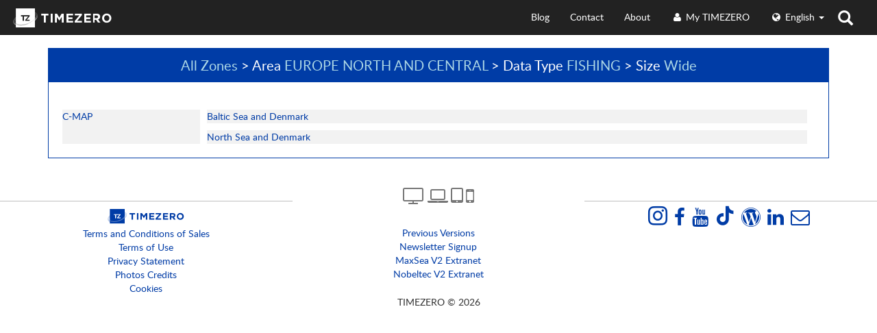

--- FILE ---
content_type: text/html; charset=utf-8
request_url: https://mytimezero.com/charts-catalog/list/europe-north-and-central/fishing/wide
body_size: 4477
content:
<!DOCTYPE html><html lang=en><head><script data-cookieconsent=ignore>window.dataLayer=window.dataLayer||[];function gtag(){dataLayer.push(arguments);}
gtag("consent","default",{ad_personalization:"denied",ad_storage:"denied",ad_user_data:"denied",analytics_storage:"denied",functionality_storage:"denied",personalization_storage:"denied",security_storage:"granted",wait_for_update:500,});gtag("set","ads_data_redaction",true);gtag("set","url_passthrough",true);</script><script id=Cookiebot src=https://consent.cookiebot.com/uc.js data-cbid=87c70407-0ac3-443e-85d5-447bf9465965 data-blockingmode=auto></script><!-- Google Tag Manager --><script>(function(w,d,s,l,i){w[l]=w[l]||[];w[l].push({'gtm.start':new Date().getTime(),event:'gtm.js'});var f=d.getElementsByTagName(s)[0],j=d.createElement(s),dl=l!='dataLayer'?'&l='+l:'';j.async=true;j.src='https://www.googletagmanager.com/gtm.js?id='+i+dl;f.parentNode.insertBefore(j,f);})(window,document,'script','dataLayer','GTM-5V9W475');</script><!-- End Google Tag Manager --><meta charset=utf-8><meta http-equiv=X-UA-Compatible content="IE=edge"><meta name=viewport content="width=device-width, initial-scale=1"><title>Europe-north-and-central-Fishing-Wide-Charts List | TIMEZERO</title><meta name=description content="Nautical charts: Available charts for TimeZero, navigation area: Europe-north-and-central, data type: Fishing, size: Wide"><meta name=keywords content="nautical charts catalog list timezero raster vector europe north and central fishing wide"><meta name=author content="TimeZero, MaxSea International, Nobeltec Inc."><meta name=dcterms.rights content="© 1985-2026 TimeZero, MaxSea International, Nobeltec Inc."><link rel=canonical href=https://mytimezero.com/charts-catalog/list/europe-north-and-central/fishing/wide><link rel=alternate href=https://mytimezero.com/charts-catalog/list/europe-north-and-central/fishing/wide hreflang=en><link rel=alternate href=https://mytimezero.com/fr/catalogue-des-cartes/liste/europe-north-and-central/fishing/wide hreflang=fr><link rel=alternate href=https://mytimezero.com/es/catalogo-de-cartas-nauticas/lista/europe-north-and-central/fishing/wide hreflang=es><link rel=dns-prefetch href=//www.google-analytics.com><link rel=dns-prefetch href=//oss.maxcdn.com><link rel=apple-touch-icon sizes=180x180 href="/apple-touch-icon.png?v=eEaLp5WrNk"><link rel=icon type=image/png href="/favicon-32x32.png?v=eEaLp5WrNk" sizes=32x32><link rel=icon type=image/png href="/favicon-194x194.png?v=eEaLp5WrNk" sizes=194x194><link rel=icon type=image/png href="/android-chrome-192x192.png?v=eEaLp5WrNk" sizes=192x192><link rel=icon type=image/png href="/favicon-16x16.png?v=eEaLp5WrNk" sizes=16x16><link rel=manifest href="/manifest.json?v=eEaLp5WrNk"><link rel=mask-icon href="/safari-pinned-tab.svg?v=eEaLp5WrNk"><link rel="shortcut icon" href="/favicon.ico?v=eEaLp5WrNk"><link rel=stylesheet href=https://cdn.mytimezero.com/fonts/tzicons.css><meta name=apple-mobile-web-app-title content=TIMEZERO><meta name=application-name content=TIMEZERO><meta name=msapplication-TileColor content=#003ac6><meta name=msapplication-TileImage content="/mstile-144x144.png?v=eEaLp5WrNk"><meta name=theme-color content=#ffffff><link rel=stylesheet href=/css/font-awesome.min.css><link href=/less/site.less rel=stylesheet><!--[if lt IE 9]><script data-cookieconsent=ignore src=//oss.maxcdn.com/html5shiv/3.7.2/html5shiv.min.js></script><script data-cookieconsent=ignore src=//oss.maxcdn.com/respond/1.4.2/respond.min.js></script><![endif]--><script data-cookieconsent=ignore src=/scripts/js/jquery.min.js></script><script data-cookieconsent=ignore type=application/ld+json>
        {
        "@context": "http://www.schema.org",
        "@type": "WebSite",
        "name": "TIMEZERO | Marine Navigation Software",
        "url": "https://mytimezero.com"
        }
    </script><body><!-- Google Tag Manager (noscript) --><noscript><iframe src="https://www.googletagmanager.com/ns.html?id=GTM-5V9W475" height=0 width=0 style=display:none;visibility:hidden></iframe></noscript><!-- End Google Tag Manager (noscript) --><header class=container-fluid><nav class="navbar navbar-inverse navbar-fixed-top"><div class=container-fluid><div class=navbar-header><a class=navbar-brand href="/"> <span class="fa-2x icon-TZ-TIMEZERO"></span> </a> <button type=button class="buttonsearch visible-xs-block"> <i class="glyphicon glyphicon-search openclosesearch"></i><i class="glyphicon glyphicon-remove openclosesearch" style=display:none></i> </button> <button type=button style=margin-right:0 class="navbar-toggle collapsed" data-toggle=collapse data-target=#bs-navbar-collapse aria-expanded=false> <span class=sr-only>toggle navigation</span> <span class=icon-bar></span> <span class=icon-bar></span> <span class=icon-bar></span> </button></div><div class="collapse navbar-collapse" id=bs-navbar-collapse><button type=button class="buttonsearch hidden-xs"> <i class="glyphicon glyphicon-search openclosesearch"></i><i class="glyphicon glyphicon-remove openclosesearch" style=display:none></i> </button><ul class="nav navbar-nav navbar-right"><li class=dropdown><a href=# class="dropdown-toggle text-capitalize collapsed" data-toggle=dropdown role=button aria-haspopup=true aria-expanded=false><i class="fa fa-globe fa-fw" aria-hidden=true></i>&nbsp;English&nbsp;<span class=caret></span></a><ul class="dropdown-menu inverse-dropdown"><li><a class=text-capitalize href=https://mytimezero.com/fr/catalogue-des-cartes/liste/europe-north-and-central/fishing/wide>Français</a><li><a class=text-capitalize href="">English&nbsp;<i class="fa fa-check fa-fw" aria-hidden=true></i></a><li><a class=text-capitalize href=https://mytimezero.com/es/catalogo-de-cartas-nauticas/lista/europe-north-and-central/fishing/wide>Español</a></ul></ul><ul class="nav navbar-nav navbar-right"><li><a href=https://extranet.mytimezero.com target=_blank><i class="fa fa-user fa-fw" aria-hidden=true></i> My TIMEZERO</a></ul><ul class="nav navbar-nav navbar-right"><li><a href=/about>About</a></ul><ul class="nav navbar-nav navbar-right"><li><a href=/contact>Contact</a></ul><ul class="nav navbar-nav navbar-right"><li><a href=https://blog.mytimezero.com target=_blank>Blog</a></ul></div><div class=searchbardiv id=formsearch><form role=search action=/search-results onsubmit="return!!document.getElementById('srch-term').value.length"><div class=input-group><input type=text class=form-control placeholder=Search... name=keywords id=srch-term><div class=input-group-btn><button class="btn btn-default" id=searchsubmit type=submit> <i class="glyphicon glyphicon-share-alt"></i> </button></div></div></form></div></div></nav></header><main><script type=application/ld+json>
    {
    "@context" : "http://schema.org",
    "@type" : "WebPage",
    "breadcrumb" : {
  "@type": "BreadcrumbList",
  "itemListElement": [
    {
      "@type": "ListItem",
      "position": 1,
      "item": {
        "@id": "https://mytimezero.com/charts-catalog/list",
        "name": "All Zones"
      }
    },
    {
      "@type": "ListItem",
      "position": 2,
      "item": {
        "@id": "https://mytimezero.com/charts-catalog/list/europe-north-and-central",
        "name": "Area EUROPE NORTH AND CENTRAL"
      }
    },
    {
      "@type": "ListItem",
      "position": 3,
      "item": {
        "@id": "https://mytimezero.com/charts-catalog/list/europe-north-and-central/fishing",
        "name": "Data Type FISHING"
      }
    },
    {
      "@type": "ListItem",
      "position": 4,
      "item": {
        "@id": "https://mytimezero.com/charts-catalog/list/europe-north-and-central/fishing/wide",
        "name": "Size Wide"
      }
    }
  ]
}
    }
</script><script type=application/ld+json>
    {
  "@context": "http://schema.org",
  "@type": "ItemList",
  "additionalType": "http://www.productontology.org/id/Nautical_Chart",
  "name": "EUROPE NORTH AND CENTRAL FISHING Wide nautical charts",
  "numberOfItems": 2,
  "itemListOrder": "http://schema.org/ItemListOrderAscending",
  "itemListElement": [
    {
      "@context": "http://schema.org",
      "@type": [
        "Product",
        "Place",
        "ListItem"
      ],
      "additionalType": "http://www.productontology.org/id/Nautical_Chart",
      "url": "https://mytimezero.com/charts-catalog/list/europe-north-and-central/fishing/wide/c-map/baltic-sea-and-denmark",
      "name": "Baltic Sea and Denmark",
      "description": "Baltic Sea and Denmark",
      "releaseDate": "2015-2-11",
      "productID": "FISHEN299V1.1",
      "geo": {
        "@type": "GeoShape",
        "box": "51.31583 2.915 66.10139 30.44806"
      },
      "position": 1
    },
    {
      "@context": "http://schema.org",
      "@type": [
        "Product",
        "Place",
        "ListItem"
      ],
      "additionalType": "http://www.productontology.org/id/Nautical_Chart",
      "url": "https://mytimezero.com/charts-catalog/list/europe-north-and-central/fishing/wide/c-map/north-sea-and-denmark",
      "name": "North Sea and Denmark",
      "description": "North Sea and Denmark",
      "releaseDate": "2015-2-11",
      "productID": "FISHEN300V1.1",
      "geo": {
        "@type": "GeoShape",
        "box": "51.3000001907349 -10.005277633667 79.9974999427795 32.3083333969116"
      },
      "position": 2
    }
  ],
  "url": "https://mytimezero.com/charts-catalog/list/europe-north-and-central/fishing/wide"
}
</script><div class="container zonelist"><div class="panel panel-primary"><div class="breadcrumb panel-heading text-center"><a href=/charts-catalog/list>All Zones</a> > Area <a href=/charts-catalog/list/europe-north-and-central>EUROPE NORTH AND CENTRAL</a> > Data Type <a href=/charts-catalog/list/europe-north-and-central/fishing>FISHING</a> > Size <a href=/charts-catalog/list/europe-north-and-central/fishing/wide>Wide</a></div><div class=panel-body><div class="panel panel-default panel-horizontal"><div class=panel-heading><a href=/charts-catalog/list/europe-north-and-central/fishing/wide/c-map>C-MAP</a></div><div class=panel-body><div class="panel panel-default panel-horizontal horizontal-leaf"><a href=/charts-catalog/list/europe-north-and-central/fishing/wide/c-map/baltic-sea-and-denmark>Baltic Sea and Denmark</a></div><div class="panel panel-default panel-horizontal horizontal-leaf"><a href=/charts-catalog/list/europe-north-and-central/fishing/wide/c-map/north-sea-and-denmark>North Sea and Denmark</a></div></div></div></div></div></div></main><footer class=container-fluid><h2 class=seo-friendly-removal>TIMEZERO Footer</h2><div class="row margin-top"><div class="col-md-4 col-xs-3 text-center nopadding"><div class="hr-ie margin-top"></div></div><div class="col-md-4 col-xs-6 text-center text-muted"><i class="fa fa-television fa-2x" aria-hidden=true></i> <i class="fa fa-laptop fa-2x" aria-hidden=true></i> <i class="fa fa-tablet fa-2x" aria-hidden=true></i> <i class="fa fa-mobile fa-2x" aria-hidden=true></i></div><div class="col-md-4 col-xs-3 text-center nopadding"><div class="hr-ie margin-top"></div></div></div><div class=row><nav class="col-md-4 text-center"><h3 class="seo-friendly-removal text-uppercase">Legal Information</h3><a href="/"><span class="glyphicon fa-2x icon-TZ-TIMEZERO"></span></a><ul class=list-unstyled style=margin-bottom:0><li><a href="/terms-and-conditions-of-sales/">Terms and Conditions of Sales </a><li><a href="/terms-of-use/">Terms of Use</a><li><a href="/privacy-statement/">Privacy Statement</a><li><a href="/photos-credits/">Photos Credits</a><li><a href=/cookies>Cookies</a></ul></nav> <nav class="col-md-4 text-center"><h3 class="seo-friendly-removal text-uppercase">Useful Links</h3><ul class=list-unstyled id=usefullinks><li><a class=text-capitalize href=/previous-versions>Previous Versions</a><li><a class=text-capitalize href=https://content.mytimezero.com/newsletter-signup>Newsletter Signup</a><li><a class=text-capitalize href=https://www.maxsea.com/my_maxsea target=_blank>MaxSea v2 extranet</a><li><a class=text-capitalize href=https://www.nobeltec.com/my_nobeltec target=_blank>Nobeltec v2 extranet</a></ul></nav> <nav class="col-md-4 text-center"><h3 class="seo-friendly-removal text-uppercase">Social Media</h3><ul class=list-inline><li><a class="sm instagram" href=https://www.instagram.com/mytimezero target=_blank> <i class="fa tzicon-instagram-solo fa-2x" aria-hidden=true></i> </a><li><a class="sm facebook" href="https://www.facebook.com/MyTIMEZERO/" target=_blank> <i class="fa fa-facebook fa-2x" aria-hidden=true></i> </a><li><a class="sm youtube" href="https://www.youtube.com/c/MyTIMEZEROchannel/" target=_blank> <i class="fa fa-youtube fa-2x" aria-hidden=true></i> </a><li><a class="sm tiktok" href=https://www.tiktok.com/@mytimezero target=_blank> <i class="fa tzicon-tiktok fa-2x" aria-hidden=true></i> </a><li><a class="sm blog" href=https://blog.mytimezero.com target=_blank> <i class="fa fa-wordpress fa-2x" aria-hidden=true></i> </a><li><a class="sm linkedin" href=https://linkedin.com/company/maxsea-international target=_blank> <i class="fa fa-linkedin fa-2x" aria-hidden=true></i> </a><li><a class="sm envelope" href=mailto:info@mytimezero.com target=_blank> <i class="fa fa-envelope-o fa-2x" aria-hidden=true></i> </a></ul></nav></div><div class=row><div class="col-md-12 text-center"><span class=text-uppercase>TimeZero&nbsp;&copy;&nbsp;2026</span></div></div></footer><script data-cookieconsent=ignore src=/scripts/js/bootstrap.min.js></script><script data-cookieconsent=ignore src=/scripts/js/stickynav.js></script><script data-cookieconsent=ignore src=/scripts/js/priceresolver2022.js></script><script data-cookieconsent=ignore src=/scripts/js/packresolver.js></script><script data-cookieconsent=ignore src=/scripts/js/parallax.js></script><script data-cookieconsent=ignore src=/scripts/js/dynamicslides.js></script><script data-cookieconsent=ignore src=/scripts/js/numscroller.min.js></script>

--- FILE ---
content_type: application/x-javascript
request_url: https://consentcdn.cookiebot.com/consentconfig/87c70407-0ac3-443e-85d5-447bf9465965/mytimezero.com/configuration.js
body_size: 222
content:
CookieConsent.configuration.tags.push({id:191273501,type:"script",tagID:"",innerHash:"",outerHash:"",tagHash:"15815184311402",url:"https://consent.cookiebot.com/uc.js",resolvedUrl:"https://consent.cookiebot.com/uc.js",cat:[1,4]});CookieConsent.configuration.tags.push({id:191273502,type:"script",tagID:"",innerHash:"",outerHash:"",tagHash:"1233308374375",url:"",resolvedUrl:"",cat:[1,3,4,5]});

--- FILE ---
content_type: application/x-javascript
request_url: https://mytimezero.com/scripts/js/stickynav.js
body_size: 776
content:
$(function(){
	
	$('.buttonsearch').click(function(){
    	$('#formsearch').slideToggle("fast",function()	{
        	$('#content').toggleClass('moremargin');
        });
        $('#searchbox').focus();
        $('.openclosesearch').toggle();
    });
	
	
	var $stickynav = $('.stickynav');
	if($stickynav.length)
	{	
		$stickynav.find('ul>li>a').on('click', function(event) {
			event.preventDefault();			
			$($(this).attr('href')).ScrollTo({duration: 1500, easing: 'swing'});						
		});	
		
		$('body').scrollspy({ target: '#stickynavbar', 'offset':  15 })
		
		$('body').on('activate.bs.scrollspy', function () {
			var ul = $stickynav.find('ul');
			if(hasOverflow(ul))
			{
				var offset = ul.find('li.active')[0].getBoundingClientRect().left;
				ul.animate( { scrollLeft: offset }, 500 );
			}  			
		});
		
		$(window).resize(function() {
			$(window).off('.affix');
			$stickynav
				.removeClass("affix affix-top affix-bottom")
    			.removeData("bs.affix");
			init();
		});

		var init = function() {
			$stickynav.affix({
				offset: {
					top: $stickynav.offset().top - $('.navbar').height()
				}
			});

			$('.anchor').css('top', -($('.navbar').height() + $stickynav.height()));	

			if($('.affix').length > 0)
			{
				$('.anchor').first().css('margin-top', $stickynav.height());	
			}

			if($('.affix-top').length > 0)
			{
				$('.anchor').first().css('margin-top', 0);		
			}	
		}	

		$stickynav.on('affixed.bs.affix', function() {
			$('.anchor').first().css('margin-top', $stickynav.height());			
		});

		$stickynav.on('affixed-top.bs.affix', function() {	
			$('.anchor').first().css('margin-top', 0);					
		});

		init();	
	}
	
	hasOverflow = function(jqueryElement) { 
		var element = jqueryElement[0];
		if (element.offsetHeight < element.scrollHeight || element.offsetWidth < element.scrollWidth) {
			return true;
		}
		else { 
			return false; 
		}
	};
});

--- FILE ---
content_type: application/x-javascript
request_url: https://mytimezero.com/scripts/js/packresolver.js
body_size: 430
content:
$(function() {
	var packElements = $('.pack');
	if(packElements.length > 0)
	{						
		var lge = $('html').attr('lang');
		var text = '<span class="glyphicon glyphicon-plus"></span>';
		
		$.ajax({
			url: 'https://store.mytimezero.com/api/product/mustbuyapack/',
			context: $(this)
		})
		.done(function(isPack) { 	
			packElements.each(function() {
				
				if(isPack === true)
				{
					if(lge === 'fr')					
						text += ' 1 zone de donn&eacute;es mm3d<br>(Raster ou Vectorielle, Wide ou Mega wide)'					
					else if(lge === 'es')					
						text += '1 carta n&aacute;utica mm3d<br>(Carta n&aacute;utica Raster o Vectorial, Wide o Mega Wide)'
					else
						text += ' 1 mm3d chart area<br>(Raster or Vector, Wide or Mega wide chart)'					
				}
				else
				{
					if(lge === 'fr')					
						text += ' Cartes Raster et Vecteur USA'		
					else if(lge === 'es')	
						text += ' Cartas Raster y Vectoriales USA'		
					else					
						text += ' USA Raster & Vector charts'					
				}
				
				$('#product-chart').html(text);
			});
		});							
	}	
});

--- FILE ---
content_type: application/x-javascript
request_url: https://mytimezero.com/scripts/js/dynamicslides.js
body_size: 569
content:
$(function() {		
	var dynamicSlidesContainers = $('.dynamicslides');	
	dynamicSlidesContainers.each( function() { 
		var dynamicSlidesContainer = $(this)		
		,options = dynamicSlidesContainer.find('.options a')	
		,videos = dynamicSlidesContainer.find('video')
		,sections = dynamicSlidesContainer.find('section[data-video-index]');	
				
		videos.each(function(index) {
			this.loop = true;							
		});	
			
		sections.hide();
		sections.first().show();
		dynamicSlidesContainer.find('div[data-text-index="0"]').show();
		
		videos.first().on('canplaythrough', function(){
			$(this)[0].muted = true;
			$(this)[0].play(); 
		})
		
		options.each( function() {
			// preload backgrounds	
			var background = $(this).attr('data-background');
			if(background) {
				new Image().src = background;
			}
			
			$(this).on('click', function() {
				var index = $(this).attr('data-slide-index');
				
				options.removeClass('active');
				$(this).addClass('active');	
				
				if(background) {
					dynamicSlidesContainer.css('background-image', 'url("' + background + '")' );												
				}
				
				var texts = dynamicSlidesContainer.find('div[data-text-index]');				
				texts.hide();
				
				var sections = dynamicSlidesContainer.find('section[data-video-index]');	
				var videos = dynamicSlidesContainer.find('section[data-video-index] video');
				var images = dynamicSlidesContainer.find('section[data-video-index] img');
				
				sections.hide();
				
				videos.each( 
					function() { 
						if($(this).find('source').attr('src'))
						{
							this.pause(); 
						}
					}
				);
				
				var activeSection = dynamicSlidesContainer.find('section[data-video-index=\'' + index + '\']');	
				if(activeSection[0])
				{
					activeSection.show();
				}
				
				var activeText = dynamicSlidesContainer.find('div[data-text-index=\'' + index + '\']');				
				activeText.fadeIn(1000);
				
				var activeVideo = 	dynamicSlidesContainer.find('section[data-video-index=\'' + index + '\'] video');					
				if(activeVideo[0]) 
				{
					activeVideo[0].play();
				}
				
			}); 
		});		
	});	
});

--- FILE ---
content_type: application/x-javascript
request_url: https://mytimezero.com/scripts/js/parallax.js
body_size: 820
content:
$(function() {
	var parallaxedElements = $('.parallax');
	iOS = !!navigator.platform && /iPad|iPhone|iPod/.test(navigator.platform);
	
	if(iOS == false)
	{
		if(parallaxedElements.length > 0)
		{		
			parallaxedElements.each(function(index) {			
				var parallaxBackground = $("<div class=\"background-holder\" data-index=\""+ index + "\" ></div>");
				parallaxBackground.hide();
				parallaxBackground.css('background-image', 'url("'+ $(this).attr("data-parallax-image-url") +'")');
				$('body').prepend(parallaxBackground);
			});
		}	

		$(window).scroll(function(){		
			computeParallaxOffset();
		});

		var computeParallaxOffset = function() {		
			var visibleHeight = $(window.top).height(),
			absoluteYScrollPositionOfWindowTop = $(window).scrollTop(),		
			absoluteYScrollPositionOfWindowBottom = absoluteYScrollPositionOfWindowTop + visibleHeight;		

			parallaxedElements.each(function(index) {			
				var originalImageHeight = $(this).attr("data-parallax-image-height"),
				elementHeight = Math.min(+originalImageHeight, $(window).height());
				$(this).height(elementHeight);
				var absoluteYPositionOfElementTop = $(this).offset().top,
				absoluteYPositionOfElementBottom = $(this).offset().top + elementHeight;

				if(
					(absoluteYPositionOfElementTop > absoluteYScrollPositionOfWindowTop && absoluteYPositionOfElementTop < absoluteYScrollPositionOfWindowBottom)
					||
					(absoluteYPositionOfElementBottom > absoluteYScrollPositionOfWindowTop && absoluteYPositionOfElementBottom < absoluteYScrollPositionOfWindowBottom)
				)
				{
					//hide other
					$('.background-holder[data-index!=' + index+ ']').hide();	

					//parallax is visible
					var visibleParallax = $('.background-holder[data-index=' + index+ ']');

					var centerY = (absoluteYPositionOfElementBottom + absoluteYPositionOfElementTop) / 2;
					var screenY = (absoluteYScrollPositionOfWindowBottom + absoluteYScrollPositionOfWindowTop) /2;
					var k = Math.min(Math.max((centerY-screenY) / originalImageHeight, -1), 1);

					visibleParallax.css('background-position', '0px ' + (k*elementHeight)/10+'px');							
					visibleParallax.show();		
				}	
			});	

			if(/*absoluteYScrollPositionOfWindowTop <= 0 ||*/ absoluteYScrollPositionOfWindowBottom >= $(document).height())
			{
				$(".background-holder").hide();
			}
		}

		computeParallaxOffset();
	}
	else
	{
		parallaxedElements.each(function(index) {
			$(this).addClass('background-holder-iXXX');			
			$(this).height($(this).attr("data-parallax-image-height"));
			$(this).css('background-image', 'url("'+ $(this).attr("data-parallax-image-url") +'")');			
		});
	}
});
